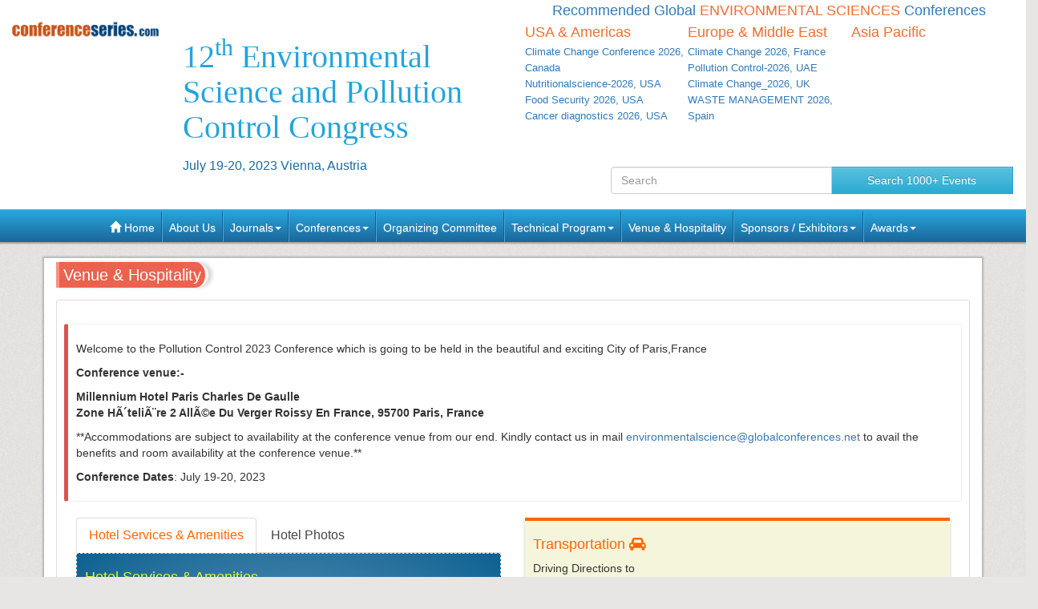

--- FILE ---
content_type: text/html; charset=UTF-8
request_url: https://pollution.earthscienceconferences.com/2023/venue-hospitality.php
body_size: 5986
content:
<!--pollution.earthscienceconferences.com-->





<!DOCTYPE html>
<html lang="en">
<head>
<meta charset="utf-8">
<meta name="viewport" content="width=device-width, initial-scale=1.0">
<meta http-equiv="X-UA-Compatible" content="IE=edge"> 
<meta name="keywords" content="Venue and Hospitality, World's Best  Pollution Control Congress, Environmental Science Development Meetings, Water Pollution and Treatment| Advance Research Forums , Latest Pollution Control Conferences, USA, Paris, France"/>
<meta name="description" content="Join The Worldwide Forum on Pollution Control Conference at the Beautiful city of London During July 19-20, 2023"/>
<title>Venue and Hospitality | Environmental Science Congress | Environmental Science Development Meetings | New Effects of Pollution and its Solution Advance Research Forums 2023| Pollution Control Conferences | USA | Australia | Canada | Egypt | Brazil | Mexic</title>

<meta name="author" content="">
	
   
   <meta name="keywords" content="Best World Pollution Control Conference, Best Environmental Science Events, Pollution Control Summit In France, Best Pollution Control Symposiums, Pollution Control Meetings, Best Pollution Control Conference In France, Best Pollution Control Congress, Best Waste Management Events, Pollution Control Conference, Best Pollution Control Conference" />
	<meta name="description" content="Join Global Eminent and Speakers at Environmental Science Conferences and Pollution Control held on July 19-20, 2023">
	<meta property="og:url" content="https://pollution.earthscienceconferences.com/2023/" />
	<meta property="og:type" content="website" />
	<meta property="og:title" content="Index | Pollution Control Conference | Industrial Pollution & Control Devices Conference | Environmental Science Events | Pollution Ecology & Toxicology Meetings | International Pollution Control Summit | Environmental Science Conference | CPD Conference | World Wide Events | Asia Pacific | USA | Europe | Middle East | Conference Series |" />



<link rel="canonical" href="https://pollution.earthscienceconferences.com/2023/venue-hospitality.php">
<link rel="stylesheet" href="https://maxcdn.bootstrapcdn.com/bootstrap/3.3.4/css/bootstrap.min.css">
<link href="https://d2cax41o7ahm5l.cloudfront.net/cs/css/bootstrap-submenu.min.css" rel="stylesheet">
<link href="//maxcdn.bootstrapcdn.com/font-awesome/4.2.0/css/font-awesome.min.css" rel="stylesheet">
<link href='https://fonts.googleapis.com/css?family=Courgette' rel='stylesheet' type='text/css'>
<link rel="stylesheet" href="https://maxcdn.bootstrapcdn.com/bootstrap/3.3.4/css/bootstrap-theme.min.css">
<!--<link href="css/style.css" rel="stylesheet">-->
<!--<script type="text/javascript">var switchTo5x=true;</script>-->
<!-- Go to www.addthis.com/dashboard to customize your tools -->
<link href="https://d2cax41o7ahm5l.cloudfront.net/cs/css/style-2016.css" rel="stylesheet">
<!--<link href="https://s3.amazonaws.com/conferenceseries/css/style-2016.css" rel="stylesheet">
   --><!-- HTML5 Shim and Respond.js IE8 support of HTML5 elements and media queries -->
<!-- WARNING: Respond.js doesn't work if you view the page via file:// -->
<!--[if lt IE 9]>
<script src="https://oss.maxcdn.com/libs/html5shiv/3.7.0/html5shiv.js"></script>
<script src="https://oss.maxcdn.com/libs/respond.js/1.3.0/respond.min.js"></script>
<![endif]-->
<!-- Fav and touch icons -->
<link rel="shortcut icon" href="https://d2cax41o7ahm5l.cloudfront.net/cs/images/favicon.png">
<link rel="apple-touch-icon-precomposed" sizes="144x144" href="https://d2cax41o7ahm5l.cloudfront.net/cs/images/apple-touch-icon-144-precomposed.png">
<link rel="apple-touch-icon-precomposed" sizes="114x114" href="https://d2cax41o7ahm5l.cloudfront.net/cs/images/apple-touch-icon-114-precomposed.png">
<link rel="apple-touch-icon-precomposed" sizes="72x72" href="https://d2cax41o7ahm5l.cloudfront.net/cs/images/apple-touch-icon-72-precomposed.png">
<link rel="apple-touch-icon-precomposed" sizes="57x57" href="https://d2cax41o7ahm5l.cloudfront.net/cs/images/apple-touch-icon-57-precomposed.png">
<!-- Start Alexa Certify Javascript -->
<script type="text/javascript">
   _atrk_opts = { atrk_acct:"AQs4j1a4ZP00a6", domain:"earthscienceconferences.com",dynamic: true};
   (function() { var as = document.createElement('script'); as.type = 'text/javascript'; as.async = true; as.src = "https://d31qbv1cthcecs.cloudfront.net/atrk.js"; var s = document.getElementsByTagName('script')[0];s.parentNode.insertBefore(as, s); })();
</script>
<noscript><img src="https://d5nxst8fruw4z.cloudfront.net/atrk.gif?account=AQs4j1a4ZP00a6" style="display:none" height="1" width="1" alt="" /></noscript>
<!-- End Alexa Certify Javascript -->   
<!--Google Analytics Code Start -->
<!--
<script>
  (function(i,s,o,g,r,a,m){i['GoogleAnalyticsObject']=r;i[r]=i[r]||function(){
  (i[r].q=i[r].q||[]).push(arguments)},i[r].l=1*new Date();a=s.createElement(o),
  m=s.getElementsByTagName(o)[0];a.async=1;a.src=g;m.parentNode.insertBefore(a,m)
  })(window,document,'script','//www.google-analytics.com/analytics.js','ga');

  ga('create', '', 'auto');
  ga('send', 'pageview');

</script>
<!--

Google tag (gtag.js) --> 
<script async src="https://www.googletagmanager.com/gtag/js?id=G-E3XEJ9ELN0"></script> 
<script async src="https://www.googletagmanager.com/gtag/js?id=UA-156644459-11"></script> 

<script> window.dataLayer = window.dataLayer || []; 
function gtag(){dataLayer.push(arguments);
} 
gtag('js', new Date());
 gtag('config', 'G-E3XEJ9ELN0'); 
  gtag('config', 'UA-156644459-11'); 

 </script>


<!--Google Analytics Code End-->
<style>
   #cke_pastebin {
   position:absolute !important;
   background: #fff !important;
   width: auto !important;
   left: 0 !important;
   overflow:visible !important;
   height:auto !important;
   top: 0 !important;
   }
</style>
</head>
<body data-id="11564">
   <div id="CssFailCheck" class="hidden" style="height:1px;"></div>
   <header class="clearfix">
             
      <div class="col-md-12 page-header clearfix" >
         <div class="row">
            <div class="col-lg-2 col-md-2 col-sm-4 logo-main">
               <h2 class="logo "><a href="https://pollution.earthscienceconferences.com/2023/" title="Home" class="OMICS_Logo">
                  <img src="https://d2cax41o7ahm5l.cloudfront.net/cs/images/OMICS_logo.png" class="img-responsive" alt="OMICS International"></a>
               </h2>
               </p>
                          
            </div>
            <div class="col-lg-4 col-md-4 col-sm-8 title-main">
               <!--<div class="col-md-6 col-sm-8 title-main">-->
               <h1 class="title"><small></small>
                  <span>12<sup>th</sup> Environmental Science and Pollution Control Congress</span>
                  <small>July 19-20, 2023 Vienna, Austria</small>
                                 </h1>
               <div class="quick-links visible-xs">  
                  <a href="https://pollution.earthscienceconferences.com/2023/organizing-committee.php" class="btn btn-primary btn-sm"><strong>Organizing Committee</strong></a> 
                  <a href="https://pollution.earthscienceconferences.com/2023/abstract-submission.php" class="btn btn-danger btn-sm"><strong>Submit Abstract</strong></a>
                  <a href="https://pollution.earthscienceconferences.com/2023/registration.php" class="btn btn-success btn-sm"><strong>Register Now</strong></a> 
                  <a href="https://pollution.earthscienceconferences.com/2023/scientific-program.php" class="btn btn-success btn-sm wrap-link" ><i class="fa fa-download fa-lg"></i>  <strong><small>Previous</small> Scientific Program</strong></a> 
               </div>
            </div>
            <!--<div class="col-md-1 col-sm-4 conf-list-region" >
                              </div>-->
            <div class="col-lg-6 col-md-6 col-sm-12" style="margin-bottom: 30px;">
               <div>
                  <h6 class="text-center text-primary">Recommended Global <span class="text-uppercase text-danger">Environmental Sciences</span> Conferences</h6>
                  <div class="col-lg-4 col-md-4 col-sm-4 conf-list-region paddingzero">
                     <div class="conf-list-region-box ">
                        <div class="conf-list">
                           <h6 class="text-left text-danger">USA &amp; Americas</h6>
                           <div>
                              <ul class="list-unstyled">
                                                                   
                                 <li><a href="https://climatechange.earthscienceconferences.com/" target="_blank" title="Climate Change Conference 2026, Canada">Climate Change Conference 2026, Canada</a></li>
                                  
                                 <li><a href="https://nutritionalscience.nutritionalconference.com/" target="_blank" title="Nutritionalscience-2026, USA">Nutritionalscience-2026, USA</a></li>
                                  
                                 <li><a href="https://foodsecurity.conferenceseries.com/" target="_blank" title="Food Security 2026, USA">Food Security 2026, USA</a></li>
                                  
                                 <li><a href="https://cancerdiagnostics.insightconferences.com/" target="_blank" title="Cancer diagnostics 2026, USA">Cancer diagnostics 2026, USA</a></li>
                                                                  <li><a href="" title="" target="_blank"></a></li>
                              </ul>
                           </div>
                        </div>
                     </div>
                  </div>
                  <div class="col-lg-4 col-md-4 col-sm-4 conf-list-region paddingzero">
                     <div class="conf-list-region-box europe-list">
                        <div class="conf-list">
                           <h6 class="text-left text-danger">Europe &amp; Middle East</h6>
                           <div>
                              <ul class="list-unstyled">
                                  
                                   
                                 <li><a href="https://climate.conferenceseries.com/" target="_blank" title="Climate Change 2026, France">Climate Change 2026, France</a></li>
                                  
                                   
                                 <li><a href="https://pollution.environmentalconferences.org/" target="_blank" title="Pollution Control-2026, UAE">Pollution Control-2026, UAE</a></li>
                                  
                                   
                                 <li><a href="https://climatechange.insightconferences.com/" target="_blank" title="Climate Change_2026, UK">Climate Change_2026, UK</a></li>
                                  
                                   
                                 <li><a href="https://wastemanagement.annualcongress.com/" target="_blank" title="WASTE MANAGEMENT 2026, Spain">WASTE MANAGEMENT 2026, Spain</a></li>
                                                                  <li><a href="" title="" target="_blank"></a></li>
                              </ul>
                           </div>
                        </div>
                     </div>
                  </div>
                  <div class="col-lg-4 col-md-4 col-sm-4 conf-list-region paddingzero">
                     <div class="conf-list-region-box asia-pacific-list">
                        <div class="conf-list">
                           <h6 class="text-left text-danger">Asia Pacific</h6>
                           <div>
                              <ul class="list-unstyled">
                                                                  <li><a href="" title="" target="_blank"></a></li>
                              </ul>
                           </div>
                        </div>
                     </div>
                  </div>
               </div>
            </div>
            <div class='col-md-12'>
               <div class="row">
                  <div class="col-lg-6 col-md-6 col-sm-6 conf-list-region" >
                  </div>
                  <div style="height:30px;"></div> 
                  <div class="col-md-5  col-xs-12 top-search clearfix">
                     <form id="top-search-form" method="post" action="https://www.conferenceseries.com/search-results/" class="navbar-form" role="search">
                        <div class="input-group">
                           <input type="search" class="form-control" placeholder="Search" name="keyword" id="keyword" required>
                           <div class="input-group-btn">
                              <button type="submit" class="btn btn-info hidden-xs">Search 1000+ Events</button>
                              <button type="submit" class="btn btn-info visible-xs"><span class="glyphicon glyphicon-search" aria-hidden="true"></span></button>
                           </div>
                        </div>
                     </form>
                  </div>
               </div>
            </div>
         </div>
      </div>
   </header>
   <div class="row clearfix">
   <nav class="navbar navbar-default kesava" role="navigation">
      <div class="navbar-header visible-xs">
         <button type="button" class="navbar-toggle" data-toggle="collapse" data-target="#main-nav"> <span class="sr-only">Toggle navigation</span> <span class="icon-bar"></span> <span class="icon-bar"></span> <span class="icon-bar"></span> </button>
      </div>
      <div class="collapse navbar-collapse" id="main-nav">
         <ul class="nav navbar-nav">
            <li><a href="https://pollution.earthscienceconferences.com/2023/" title="Home"><span class="glyphicon glyphicon-home" aria-hidden="true"></span> Home</a></li>
            <li><a href="https://www.omicsonline.org/about.php" title="About Us" target="_blank">About Us</a></li>
            <li class="dropdown">
               <a href="#" title="Explore Our Journals" class="dropdown-toggle" data-toggle="dropdown">Journals<strong class="caret"></strong></a>
               <ul class="dropdown-menu">
                  <li><a href="https://www.omicsonline.org/open-access-journals-list.php" title="A-Z Journals" target="_blank">A-Z Journals</a></li>
                  <li><a href="https://www.omicsonline.org/scientific-journals.php" title="Browse by Subject" target="_blank">Browse by Subject</a></li>
                  <li><a href="https://www.omicsonline.org/newly-launched-journals.php" title="Newly Launched Journals" target="_blank">Newly Launched Journals</a></li>
                  <li><a href="https://www.omicsonline.org/open-access.php" title="Open Access" target="_blank">Open Access</a></li>
               </ul>
            </li>
            <li class="dropdown">
               <a href="#" title="Explore Our Conferences" class="dropdown-toggle" data-toggle="dropdown">Conferences<strong class="caret"></strong></a>
               <ul class="dropdown-menu">
                  <li><a href="https://www.conferenceseries.com/" title="Upcoming Conferences" target="_blank">Upcoming Conferences</a></li>
                  <li><a href="https://www.conferenceseries.com/previous.php" title="Previous Conferences" target="_blank">Previous Conferences</a></li>
                  <li><a href="https://www.conferenceseries.com/past-conference-reports.php" title="Past Conference Reports" target="_blank" >Past Conferences Reports</a></li>
               </ul>
            </li>
            <!--<li><a href="https://pollution.earthscienceconferences.com/2023/abstract-submission.php" title="Submit your Abstract">Abstract</a></li>-->
                        <!--
               <li class="dropdown"><a href="#" class="dropdown-toggle" data-toggle="dropdown" title="Click to Register">Registration<strong class="caret"></strong></a>
               	<ul class="dropdown-menu">
                   <li><a href="registration.php" title="Click to Register">International Registration</a></li>
                   <li><a href="" title="Registration">National Registration</a></li>
                 </ul>
               
               </li>
               -->
                        <!--<li><a href="registration.php" title="Click to Register">Registration</a></li>-->
                        <li><a href="https://pollution.earthscienceconferences.com/2023/organizing-committee.php" title="Organizing Committee">Organizing Committee</a></li>
            <li class="dropdown">
               <a href="#" title="Conference Details" class="dropdown-toggle" data-toggle="dropdown">Technical Program<strong class="caret"></strong></a>
               <ul class="dropdown-menu">
                  <li><a href="https://pollution.earthscienceconferences.com/2023/symposium.php" title="Symposium &amp; Contact Details">Symposium &amp; Contact Details</a></li>
                  <li class="dropdown-submenu">
                     <a href="#" title="Scientific Program" class="dropdown-toggle" data-toggle="dropdown">Scientific Program</a>
                                       </li>
                  <li><a href="https://pollution.earthscienceconferences.com/2023/speaker-guidelines.php" title="Speaker Guidelines &amp; FAQ">Speaker Guidelines &amp; FAQ</a></li>
                  <li><a href="https://pollution.earthscienceconferences.com/2023/young-researchers-forum.php" title="Young Researchers Forum">Young Researchers Forum</a></li>
                  <li><a href="https://pollution.earthscienceconferences.com/2023/cancellation-policy.php" title="Terms and Conditions">Terms &amp; Conditions</a></li>
                  <li><a href="https://network.conferenceseries.com/index.php?id=331" title="B2B" target="_blank">B2B</a></li>
               </ul>
            </li>
            <li><a href="https://pollution.earthscienceconferences.com/2023/venue-hospitality.php" title="Venue and Hospitality">Venue &amp; Hospitality</a></li>
            <li class="dropdown">
               <a href="#" title="Sponsors &amp; Exhibitors Details" class="dropdown-toggle" data-toggle="dropdown">Sponsors / Exhibitors<strong class="caret"></strong></a>
               <ul class="dropdown-menu">
                  <li><a href="https://pollution.earthscienceconferences.com/2023/sponsors.php" title="Sponsors">Sponsors</a></li>
                  <li><a href="https://pollution.earthscienceconferences.com/2023/exhibition.php" title="Exhibition">Exhibition</a></li>
                  <li class="dropdown-submenu">
                     <a href="#" title="Supporters" class="dropdown-toggle" data-toggle="dropdown">Our Supporters</a>
                     <ul class="dropdown-menu">
                        <li><a href="https://www.omicsonline.org/sponsors-2014.php" title="2014 Supporters" target="_blank">2014 Supporters</a></li>
                        <li><a href="https://www.omicsonline.org/sponsors-2013.php" title="2013 Supporters" target="_blank">2013 Supporters</a></li>
                        <li><a href="https://www.omicsonline.org/sponsors-2012.php" title="2012 Supporters" target="_blank">2012 Supporters</a></li>
                        <li><a href="https://www.omicsonline.org/sponsors-2011.php" title="2011 Supporters" target="_blank">2011 Supporters</a></li>
                     </ul>
                  </li>
               </ul>
            </li>
            <li class="dropdown">
               <a href="#" title="Awards" class="dropdown-toggle" data-toggle="dropdown">Awards<strong class="caret"></strong></a>
               <ul class="dropdown-menu">
                  <li><a href="https://pollution.earthscienceconferences.com/2023/poster-presentation.php" title="Poster Presentation">Poster Presentation</a></li>
                  <li><a href="https://pollution.earthscienceconferences.com/2023/eposter-presentation.php" title="Poster Presentation">ePoster Presentation</a></li>
               </ul>
            </li>
         </ul>
         <!-- </li> -->
         <!-- </ul> -->
      </div>
   </nav>
</div>   <div class="container"><!--Header Ends Here--> 
<!--Navigation Ends Here-->
<!--Main Content Starts Here-->
    
  <div class="main-content">
     <article>

  <h2 class="heading">Venue &amp; Hospitality</h2>
  
  <div class="well well-sm clearfix">
	   
   <div class="bs-callout bs-callout-danger"><p><sup><sup><p>Welcome to the Pollution Control 2023 Conference which is going to be held in the beautiful and exciting City of Paris,France</p>
<div>
<p><strong>Conference venue:-</strong></p>
<p><strong>Millennium Hotel Paris Charles De Gaulle </strong><br /><strong>Zone HÃ´teliÃ¨re 2 AllÃ©e Du Verger Roissy En France, 95700 Paris, France</strong></p>
</div>
<p>**Accommodations are subject to availability at the conference venue from our end. Kindly contact us in mail <a href="mailto:environmentalscience@globalconferences.net"><a>environmentalscience@globalconferences.net</a> to avail the benefits and room availability at the conference venue.**</p></sup></sup>
</p>
   <p><strong>Conference Dates</strong>:  July 19-20, 2023</p>
   <!--<address>
   <p>Hilton Atlanta Airport<br>
1031 Virginia Ave, <br>
Atlanta, GA 30354, USA</p>
   </address>--></div>
   
   <section class="clearfix">
   <div class="col-md-6">


      
      <div class="content-tabs">
            <ul class="nav nav-tabs">
              <li class="active"><a data-toggle="tab" href="#sectionA">Hotel Services &amp; Amenities</a></li>
              <li><a data-toggle="tab" href="#sectionB">Hotel Photos</a></li>
            </ul>
            <div class="tab-content">
              <div id="sectionA" class="tab-pane fade in active">
               
               <section class="content-box clearfix">
   <h4>Hotel Services &amp; Amenities</h4>

   <div class="col-md-6 col-sm-6">
   <ul class="list-group show">
      <li class="list-group-item">Audio/Visual Equipment Rental.</li>
      <li class="list-group-item">Business Center.</li>
      <li class="list-group-item">Business Phone Service.</li>
      <li class="list-group-item">Complimentary Printing Service.</li>
      <li class="list-group-item">Express Mail.</li>
      <li class="list-group-item">Fax.</li>
      <li class="list-group-item">Meeting Rooms.</li>
       <li class="list-group-item">Office Rental.</li>
   </ul>
   </div>
   
    <div class="col-md-6 col-sm-6">
   <ul class="list-group show">
   	  <li class="list-group-item">Photo Copying Service.</li>
      <li class="list-group-item">Secretarial Service.</li>
      <li class="list-group-item">Telex.</li>
      <li class="list-group-item">Typewriter.</li>
      <li class="list-group-item">Video Conference.</li>
      <li class="list-group-item">Video Messaging.</li>
      <li class="list-group-item">Video Phone.</li>
      <li class="list-group-item"><abbr title="Automated Teller machine">ATM</abbr>.</li>
      <li class="list-group-item">Baggage Storage.</li>
   </ul>
   </div>
 
   


</section>
              </div>
              <div id="sectionB" class="tab-pane fade clearfix">
              
 
</div>
            </div>
          </div>

</div>

<div class="col-md-6">
   
   <section class="help-desk">
<h4>Transportation <i class="fa fa-car"></i></h4>
	
		
<p>Driving Directions to </p>

  <p>		<div></div>			</p>
    </section>
   </div>
   
   
   </section>
      <div class="routeMap">
   <h4>Route Map</h4>
             <div class="well well-sm">
        		<div class="embed-responsive embed-responsive-16by9">
  <iframe class="embed-responsive-item" src="<iframe src="https://www.google.com/maps/embed?pb=!1m18!1m12!1m3!1d57853613.61972811!2d5.916489494694644!3d27.74492736400766!2m3!1f0!2f0!3f0!3m2!1i1024!2i768!4f13.1!3m3!1m2!1s0x47e615f3abbd56ff%3A0xcfad2f66c042c2d7!2sMillennium%20Hotel%20Paris%20Charles%20De%20Gaulle!5e0!3m2!1sen!2sin!4v1679985014159!5m2!1sen!2sin" width="600" height="450" style="border:0;" allowfullscreen="" loading="lazy" referrerpolicy="no-referrer-when-downgrade"></iframe>"></iframe>
</div>             </div>
      </div>
    
<div class="row">
<div class="col-md-8">

<div class="bs-callout bs-callout-info">
<h4>About City</h4>
<p>
</p> 
</div>


</div>

<div class="col-md-4">
<div class="bs-callout bs-callout-info">
<script defer src="https://static.cloudflareinsights.com/beacon.min.js/vcd15cbe7772f49c399c6a5babf22c1241717689176015" integrity="sha512-ZpsOmlRQV6y907TI0dKBHq9Md29nnaEIPlkf84rnaERnq6zvWvPUqr2ft8M1aS28oN72PdrCzSjY4U6VaAw1EQ==" data-cf-beacon='{"version":"2024.11.0","token":"ee358ae3fa2e456c9514364c16a4dc11","r":1,"server_timing":{"name":{"cfCacheStatus":true,"cfEdge":true,"cfExtPri":true,"cfL4":true,"cfOrigin":true,"cfSpeedBrain":true},"location_startswith":null}}' crossorigin="anonymous"></script>
